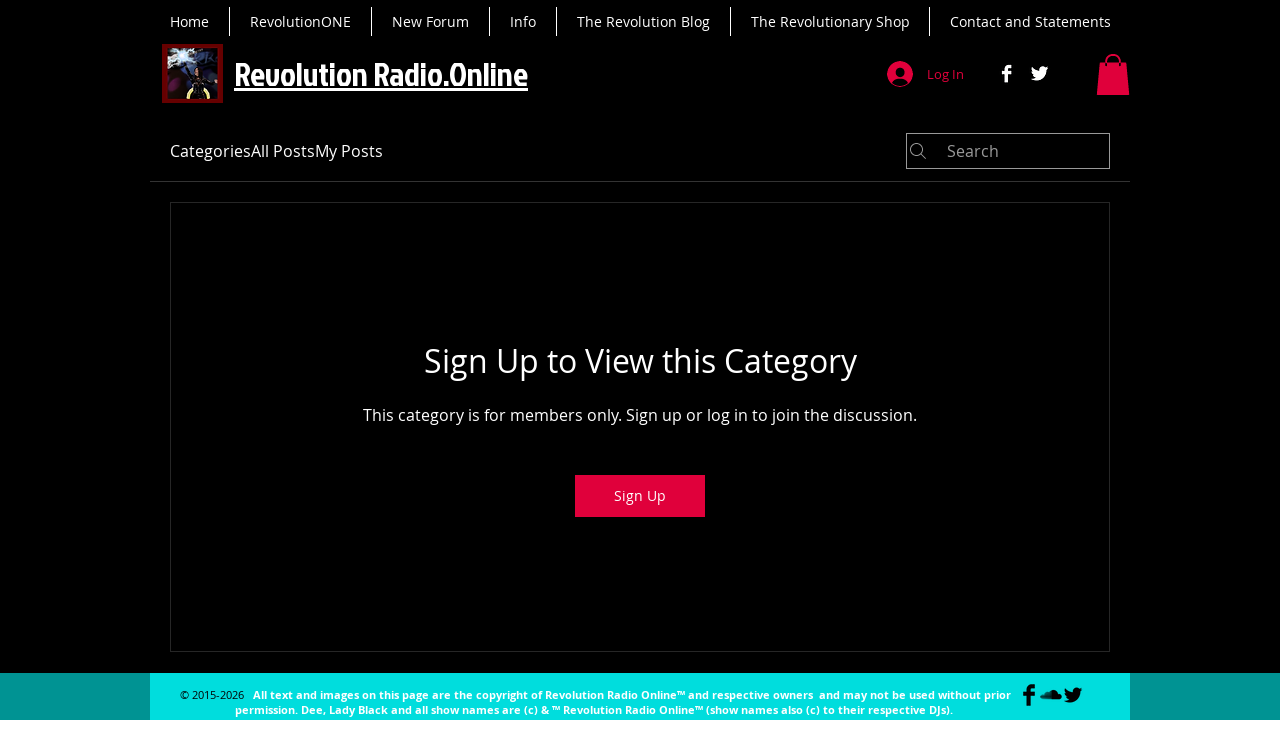

--- FILE ---
content_type: text/html; charset=utf-8
request_url: https://www.google.com/recaptcha/api2/aframe
body_size: 267
content:
<!DOCTYPE HTML><html><head><meta http-equiv="content-type" content="text/html; charset=UTF-8"></head><body><script nonce="qMwumNrb8BIC5JLqOAfmxQ">/** Anti-fraud and anti-abuse applications only. See google.com/recaptcha */ try{var clients={'sodar':'https://pagead2.googlesyndication.com/pagead/sodar?'};window.addEventListener("message",function(a){try{if(a.source===window.parent){var b=JSON.parse(a.data);var c=clients[b['id']];if(c){var d=document.createElement('img');d.src=c+b['params']+'&rc='+(localStorage.getItem("rc::a")?sessionStorage.getItem("rc::b"):"");window.document.body.appendChild(d);sessionStorage.setItem("rc::e",parseInt(sessionStorage.getItem("rc::e")||0)+1);localStorage.setItem("rc::h",'1768873464285');}}}catch(b){}});window.parent.postMessage("_grecaptcha_ready", "*");}catch(b){}</script></body></html>